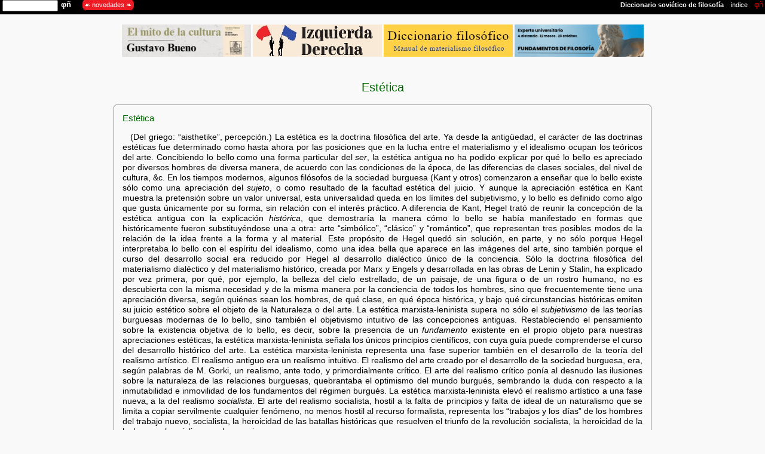

--- FILE ---
content_type: text/html
request_url: https://filosofia.org/enc/ros/estet.htm
body_size: 7311
content:
<!DOCTYPE html><html lang="es"><head><!-- mayo 2001 - agosto 2017 / Fundación Gustavo Bueno --><meta charset="UTF-8">
<title>Estética</title>
<meta name="author" lang="es" content="http://fgbueno.es"><meta name="viewport" content="width=device-width, initial-scale=1.0">
<meta name="description" content="Estética en las distintas versiones en español del diccionario soviético de filosofía.">
<link rel="stylesheet" href="../../000/h16.css">
</head><body>
<div class="nov"><p class="sm c1"><img src="../../000/pfe.gif" alt="Filosofía en español" style="width:auto;height:5em;padding:0;float:left;">&nbsp;<br>Filosofía en español<br><script>document.write(parent.location)</script><br><script>var mydate=new Date(); var year=mydate.getFullYear(); var day=mydate.getDay(); var month=mydate.getMonth(); var daym=mydate.getDate(); var dayarray=new Array("domingo","lunes","martes","miércoles","jueves","viernes","sábado"); var montharray=new Array("enero","febrero","marzo","abril","mayo","junio","julio","agosto","septiembre","octubre","noviembre","diciembre"); document.write("Impreso el "+dayarray[day]+" "+daym+" de "+montharray[month]+" de "+year)</script></p></div>
<object class="enc noi" data="../../000/ens.htm"></object><div class="rg">
<aside class="noi rt ac"><object class="cc2" data="../../0av/cc2.htm"></object></aside>
<header><h1 class="ac c6 k6">Estética</h1></header>

<article class="rec" id="v1"><h2 class="c3 k6">Estética</h2>
<p>(Del griego: &ldquo;aisthetike&rdquo;, percepción.) La estética es la doctrina filosófica del arte. Ya desde la antig&uuml;edad, el carácter de las doctrinas estéticas fue determinado como hasta ahora por las posiciones que en la lucha entre el materialismo y el idealismo ocupan los teóricos del arte. Concibiendo lo bello como una forma particular del <i>ser</i>, la estética antigua no ha podido explicar por qué lo bello es apreciado por diversos hombres de diversa manera, de acuerdo con las condiciones de la época, de las diferencias de clases sociales, del nivel de cultura, &amp;c. En los tiempos modernos, algunos filósofos de la sociedad burguesa (Kant y otros) comenzaron a enseñar que lo bello existe sólo como una apreciación del <i>sujeto</i>, o como resultado de la facultad estética del juicio. Y aunque la apreciación estética en Kant muestra la pretensión sobre un valor universal, esta universalidad queda en los límites del subjetivismo, y lo bello es definido como algo que gusta únicamente por su forma, sin relación con el interés práctico. A diferencia de Kant, Hegel trató de reunir la concepción de la estética antigua con la explicación <i>histórica</i>, que demostraría la manera cómo lo bello se había manifestado en formas que históricamente fueron substituyéndose una a otra: arte &ldquo;simbólico&rdquo;, &ldquo;clásico&rdquo; y &ldquo;romántico&rdquo;, que representan tres posibles modos de la relación de la idea frente a la forma y al material. Este propósito de Hegel quedó sin solución, en parte, y no sólo porque Hegel interpretaba lo bello con el espíritu del idealismo, como una idea bella que aparece en las imágenes del arte, sino también porque el curso del desarrollo social era reducido por Hegel al desarrollo dialéctico único de la conciencia. Sólo la doctrina filosófica del materialismo dialéctico y del materialismo histórico, creada por Marx y Engels y desarrollada en las obras de Lenin y Stalin, ha explicado por vez primera, por qué, por ejemplo, la belleza del cielo estrellado, de un paisaje, de una figura o de un rostro humano, no es descubierta con la misma necesidad y de la misma manera por la conciencia de todos los hombres, sino que frecuentemente tiene una apreciación diversa, según quiénes sean los hombres, de qué clase, en qué época histórica, y bajo qué circunstancias históricas emiten su juicio estético sobre el objeto de la Naturaleza o del arte. La estética marxista-leninista supera no sólo el <i>subjetivismo</i> de las teorías burguesas modernas de lo bello, sino también el objetivismo intuitivo de las concepciones antiguas. Restableciendo el pensamiento sobre la existencia objetiva de lo bello, es decir, sobre la presencia de un <i>fundamento</i> existente en el propio objeto para nuestras apreciaciones estéticas, la estética marxista-leninista señala los únicos principios científicos, con cuya guía puede comprenderse el curso del desarrollo histórico del arte. La estética marxista-leninista representa una fase superior también en el desarrollo de la teoría del realismo artístico. El realismo antiguo era un realismo intuitivo. El realismo del arte creado por el desarrollo de la sociedad burguesa, era, según palabras de M. Gorki, un realismo, ante todo, y primordialmente crítico. El arte del realismo crítico ponía al desnudo las ilusiones sobre la naturaleza de las relaciones burguesas, quebrantaba el optimismo del mundo burgués, sembrando la duda con respecto a la inmutabilidad e inmovilidad de los fundamentos del régimen burgués. La estética marxista-leninista elevó el realismo artístico a una fase nueva, a la del realismo <i>socialista</i>. El arte del realismo socialista, hostil a la falta de principios y falta de ideal de un naturalismo que se limita a copiar servilmente cualquier fenómeno, no menos hostil al recurso formalista, representa los &ldquo;trabajos y los días&rdquo; de los hombres del trabajo nuevo, socialista, la heroicidad de las batallas históricas que resuelven el triunfo de la revolución socialista, la heroicidad de la lucha por el socialismo y el comunismo.</p>
<p class="ad c1 fv"><a href="../../urss/dfm1946.htm">Diccionario filosófico marxista</a> &#183; 1946:105-106</p></article>

<article class="rec" id="v2"><h2 class="c3 k6">Estética</h2>
<p>Ciencia que estudia las leyes del desarrollo del arte, la actitud del arte hacia la realidad, su papel social, y las formas y métodos de la creación artística.</p>
<p>La estética anterior al marxismo no era homogénea. En su seno se desarrollaba la lucha entre las tendencias materialista e idealistas. La estética idealista se basa en la separación del arte de la realidad, en la explicación del carácter del arte como creación &ldquo;pura&rdquo;, como &ldquo;el arte por el arte&rdquo;, qua no está ligado a la vida social, a la lucha de clases, a los intereses materiales de los hombres. Estos son los rasgos más característicos de la estética burguesa contemporánea, que trata de transformar el arte en un entretenimiento vacuo, en un medio de satisfacción de los gustos deformados de la élite de la sociedad capitalista. Las teorías materialistas en la estética desempeñaron un gran papel en la formación de un punto de vista correcto sobre la esencia del arte y sus leyes. En el desarrollo de la estética materialista son grandes los méritos de los demócratas revolucionarios rusos Belinski, Dobroliúbov y Chernishevski. Ellos consideraban que el arte tiene que ayudar a los hombres a conocer correctamente la realidad, las necesidades del desarrollo de la sociedad a los efectos de su transformación revolucionaria. Sin embargo, los demócratas revolucionarios rusos no pudieron elevarse hasta la comprensión materialista científica de las leyes de la vida social.</p>
<p>Sólo en base al materialismo histórico se construye la teoría realmente científica del arte. La estética marxista-leninista considera el arte como una de las formas de la conciencia social, como la forma específicamente artística de comprensión de la realidad. En cada época histórica el arte es determinado por las relaciones dominantes en la sociedad dada, por su base económica. Este concepto sobre el arte permite establecer las leyes de su desarrollo, las causas de la sustitución de algunas de sus formas y tendencias por otras.</p>
<p>Al descubrir la esencia del arte, la estética marxista estableció también los criterios científicos para juzgar las obras de arte. Estos criterios consisten en la correspondencia de la obra de arte con la verdad de la vida, en las tendencias progresivas, así como en la correspondencia de la forma de la obra con su contenido. La estética marxista considera decisivo para la apreciación de tal o cual obra artística la conjugación de su contenido ideológico con el elevado nivel artístico, la capacidad del artista de captar lo nuevo en la vida, de ponerse de parte de esto nuevo y apoyarlo activamente con su arte.</p>
<p class="ad c1 fv"><a href="../../urss/dfa1959.htm">Diccionario filosófico abreviado</a> &#183; 1959:173-174</p></article>

<article class="rec" id="v3"><h2 class="c3 k6">Estética</h2>
<p>Ciencia que trata de las leyes a que está sujeta la aprehensión estética del mundo por parte del hombre, de la esencia del <i>arte,</i> de las leyes de su desarrollo, del papel socialmente transformador del arte como forma especial de dicha aprehensión. La estética surgió hace unos dos milenios y medio, durante la época de la sociedad esclavista, en Egipto, Babilonia. India y China. Alcanzó gran desarrollo en la Grecia antigua &#8211;trabajos de Heráclito, Demócrito, Sócrates, Platón, Aristóteles y otros&#8211; y en la antigua Roma &#8211;obras de Lucrecio Caro, Horacio y otros&#8211;. En lucha con las doctrinas místicas del medioevo occidental sobre la &ldquo;belleza divina&rdquo; (Agustín, Tomás de Aquino), se desarrollaron las tendencias realistas y humanistas de los pensadores del Renacimiento (Petrarca, León Battista Alberti, Leonardo da Vinci, Durero, Giordano Bruno, Montaigne y otros). Superando las ideas reaccionarias de la estética aristocrática, los teóricos de la ilustración afirman el nexo del arte con la vida real (Edmund Burke, William Hogarth, Diderot, Rousseau, Winckelmann, Lessing, Herder y otros) así como quienes prosiguieron sus tradiciones, Schiller y Goethe. A pesar de que los clásicos de la filosofía alemana de fines del siglo XVIII y principios del XX, Kant, Schelling y Hegel, lograron obtener ciertos éxitos en sus tentativas de dar una interpretación dialéctica a varios importantes problemas de estética, sus teorías idealistas poseen un carácter profundamente contradictorio. Dicho carácter contradictorio se supera, respecto a diversas cuestiones, en los trabajos de Belinski, Herzen, Chernishevski y Dobroli&uacute;bov. La elaboración que la estética democrática revolucionaria hizo de las leyes del arte realista, de los principios concernientes al contenido ideológico y al carácter popular del arte, así como la lucha de tal estética contra la teoría del &ldquo;arte puro&rdquo; sirvieron de base teórica al método artístico del <i>realismo crítico.</i> Resulta, pues, que el decurso todo de la historia de la estética constituye una lucha entre materialismo e idealismo, lucha que refleja la sostenida entre las clases y fuerzas progresivas y reaccionarias en cada etapa histórica del desarrollo de la sociedad. Los idealistas consideraban los fenómenos estéticos como frutos del espíritu; los materialistas, en cambio, buscaban los fundamentos objetivos de lo estético en la naturaleza y en la vida del hombre; ahora bien, ni siquiera el materialismo premarxista, dado su carácter contemplativo, pudo crear una estética científica. Con la aparición del marxismo, en la estética se produjo un cambio revolucionario, se hicieron extensivas a la esfera de las investigaciones estéticas la concepción materialista de las leyes del desenvolvimiento histórico y la gnoseología materialista dialéctica. Ello constituyó la base teórica para la elaboración, desde todos los puntos de vista, de los problemas estéticos cardinales, para la lucha contra las tergiversaciones burguesas y revisionistas en el campo de la estética. La problemática y los objetivos de la estética marxista-leninista están determinados, sobre todo, por el hecho de que su objeto específico &#8211;la aprehensión estética del mundo por parte del hombre&#8211; consta de tres partes indisolublemente, ligadas entre sí: 1) lo estético en la realidad objetiva; 2) lo subjetivamente estético (la conciencia estética); 3) el arte. La estética estudia la esencia, las leyes y las manifestaciones concretas de todas estas partes en su unidad dialéctica. En contraposición a las teorías idealistas y del materialismo vulgar, la estética marxista-leninista define la base objetiva de la aprehensión estética del mundo como actividad creadora del ser humano orientada prácticamente hacia un determinado fin; actividad en que se ponen de manifiesto de manera libre, multilateral y armónica la esencia social y las fuerzas creadoras del hombre orientadas hacia la transformación de la naturaleza y de la sociedad. Las categorías estéticas capitales &#8211;lo <i>bello</i> y lo <i>feo,</i> lo <i>elevado</i> y lo <i>bajo,</i> lo <i>trágico</i> y lo <i>cómico,</i> lo heroico y lo trivial&#8211; aparecen como peculiar manifestación de la aprehensión estética del mundo en cada una de las esferas de la existencia social, de la vida humana, en el trabajo y en la actividad político-social, en la actitud ante la naturaleza, en la cultura y en la vida cotidiana, &amp;c. La parte subjetiva de la aprehensión estética &#8211;<i>sentimientos estéticos,</i> valoraciones, vivencias, ideas, ideales&#8211; es considerado por la estética marxista-leninista como forma específica del reflejo y de la encarnación de los procesos y relaciones estéticos objetivos. La estética investiga de qué modo surgen en el ser humano las m&uacute;ltiples vivencias estéticas: el goce estético debido a los magníficos frutos del hacer humano creador, la alegría de la lucha por los elevados fines de libertad y felicidad del pueblo, la repulsión provocada por los aspectos deformes y vulgares de las condiciones que lo esclavizan, &amp;c. La estética marxistaleninista sirve de fundamento teórico a la actividad práctica del P.C.U.S. para la educación estética del pueblo soviético, tanto en lo que concierne a la formación de desarrollados sentimientos y gustos estéticos de vanguardia como en lo tocante a la lucha contra todo influjo de las supervivencias burguesas en la esfera de la sensibilidad estética. El arte, la creación artística, entran en el objeto de la estética como su parte más esencial. Considerando el arte como una unidad de creación seg&uacute;n las leyes de lo bello, de la conciencia y del reflejo artísticos, la estética marxista-leninista lo caracteriza como forma especial de la aprehensión del mundo. Por investigar la esencia del arte y de sus sujeciones a ley, la estética se halla estrechamente vinculada a todas las ciencias especiales, teóricas e históricas, que tratan del arte. Pero la estética es una ciencia filosófica. Estudia las leyes generales de las relaciones estéticas del hombre con la realidad (incluido el arte), mientras que las demás ciencias aludidas se interesan precisamente por el arte y sólo por el arte. Siendo como la filosofía una ciencia ideológica, la estética sit&uacute;a en el centro de su problemática el problema de la relación de la conciencia estética y del arte con el ser social, con la vida humana. Guiándose por la solución materialista de dicho problema, la estética marxista-leninista descubre científicamente las distintas facetas de la naturaleza del arte y del proceso de la creación artística: el origen del arte, su esencia y sus vínculos con otras formas de la conciencia social, el <i>espíritu de partido</i> y el <i>carácter popular</i> del arte, sus leyes históricas, las peculiaridades de la <i>imagen</i> artística, la interconexión entre <i>contenido y forma en arte,</i> el <i>método artístico</i> y <i>el estilo,</i> los principios fundamentales del <i>realismo socialista,</i> su significado socialmente transformador en la edificación del comunismo, &amp;c. La tarea principal de la estética marxista-leninista radica en el profundo análisis científico y en la generalización de los procesos estéticos de la época actual, en la participación activa en la empresa de resolver la tarea, formulada por el XXII Congreso del P.C.U.S., de formar la personalidad armónica, desarrollada en todos sentidos, de la sociedad comunista. </p>
<p class="ad c1 fv"><a href="../../urss/dfi1965.htm">Diccionario filosófico</a> &#183; 1965:154-156</p></article>

<article class="rec" id="v5"><h2 class="c3 k6">Estética</h2>
<p>(griego <i>aisthetikos</i>: sensible.) Ciencia sobre las regularidades de la asimilación estética del mundo por el hombre, sobre la esencia y las formas de creación según las leyes de la belleza. La estética surgió hace cerca de 2500 años, en la época de la sociedad esclavista: en Egipto, Babilonia, India y China. Se desarrolló ampliamente en la Grecia y la Roma Antigua. Siguieron la tendencia materialista en sus obras <i>Demócrito</i>, <i>Aristóteles</i>, <i>Epicuro</i>, <i>Lucrecio Caro</i> y otros filósofos que afianzaban la base objetiva de lo bello, viéndola en las propiedades materiales, concatenaciones, relaciones y regularidades de la realidad, a despecho de la doctrina idealista de <i>Platón</i>, según la cual lo bello es una idea suprasensorial absoluta, eterna e inmutable, mientras que las cosas sensibles reproducidas por el arte no constituyen más que un reflejo de esta idea. En la lucha contra las doctrinas místicas del medievo occidental sobre la &ldquo;belleza divina&rdquo; (<i>Agustín</i>, <i>Tomás de Aquino</i>) se fueron desplegando las tendencias realistas humanitarias en las obras de los pensadores, escritores y artistas de la época del Renacimiento. Superando las ideas de la estética aristocrática, afirman el nexo del arte con la vida real los teóricos de la Ilustración (W. Hogarth, <i>Diderot</i>, <i>Rousseau</i>, <i>Winckelmann</i>, <i>Lessing</i>, <i>Herder</i>), así como los continuadores de sus tradiciones <i>Schiller</i> y <i>Goethe</i>. Al oponer la belleza a la utilidad, y la perfección de la forma artística al contenido ideológico, <i>Kant</i> ejerció influencia sobre el desarrollo de la estética formalista. <i>Hegel</i> basa la explicación de la actividad estética en los principios del historicismo y la contradicción, lo cual le permite confrontar la actividad estética con el carácter contradictorio de la producción capitalista y esclarecer el significado del trabajo en la comprensión de la esencia de lo estético. Sin embargo, siendo idealista objetivo, Hegel define el arte como forma primera e imperfecta del espíritu absoluto. <i>Feuerbach</i> trató de deducir la belleza directamente de las propiedades físicas de los objetos y fenómenos, y los sentimientos y gustos estéticos, de las regularidades biológicas, de la &ldquo;naturaleza&rdquo; del hombre. La estética materialista premarxista recibió su mayor desarrollo en las obras de los demócratas revolucionarios rusos <i>Belinski</i>, <i>Chernishevski</i>, <i>Dobroliúbov</i> (formulación de las regularidades del arte realista, de los principios del carácter ideológico y popular del arte, &amp;c.). Un viraje cardinal en la historia de la estética está asociado a la aplicación en su esfera del método marxista de investigación: el materialismo dialéctico e histórico. Esto constituyó la base teórica para estudiar exhaustivamente los problemas estéticos cardinales y luchar contra las tergiversaciones burguesas, revisionistas y dogmáticas en la esfera de la estética. A diferencia de las teorías idealistas y materialistas vulgares, la estética marxista-leninista define la base objetiva de la asimilación estética del mundo como actividad creadora y prácticamente consciente de los hombres, en la que se esclarecen su esencia social y sus fuerzas creadoras orientadas a la transformación de la naturaleza y la sociedad. Las categorías estéticas fundamentales &#8211;lo <i>bello</i> y lo <i>feo</i>, lo <i>sublime</i> y lo vil, el dramatismo, lo <i>trágico</i> y lo <i>cómico</i>, lo heroico&#8211; se ponen de manifiesto como original expresión de la asimilación estética del mundo en cada una de las esferas del ser social y de la vida humana: la actividad laboral productiva y sociopolítica, la actitud hacia la naturaleza, la cultura y la vida cotidiana, &amp;c. La estética marxista-leninista considera el aspecto subjetivo de la asimilación estética &#8211;<i>sentimientos</i>, gustos, valoraciones, vivencias, ideas e ideales estéticos&#8211; una forma específica de reflejo y plasmación de los procesos y relaciones vitales objetivos. La estética marxista-leninista constituye la base teórica de la educación estética de los miembros de la sociedad socialista, de la formación de sentimientos y gustos estéticos desarrollados avanzados y de la lucha contra los influjos de las supervivencias burguesas en el campo de la conciencia estética. El arte, la creación artística forman parte del objeto de la estética como su aspecto esencial. Al investigar la esencia del arte y sus regularidades, la estética está ligada estrechamente con todas las ciencias especiales teóricas e históricas y con las ciencias sobre el arte. Pero la estética es una ciencia filosófica. Estudia las regularidades generales de las relaciones estéticas del hombre con la realidad (comprendido el arte), mientras que las ciencias sobre el arte se interesan por la especificidad del arte como tal. Siendo, lo mismo que la filosofía, una ciencia conceptual, la estética marxista-leninista esclarece científicamente los diversos aspectos de la naturaleza del arte y del proceso de creación artística: el origen del arte, su esencia y nexo con otras formas de la conciencia social, el partidismo y el carácter popular del arte, sus regularidades históricas, las peculiaridades de la <i>imagen artística</i>, la interconexión de <i>forma y contenido</i> en el arte, el <i>método artístico</i> y el estilo, los principios básicos del <i>realismo socialista</i>, su papel social transformador en la edificación del comunismo, &amp;c. La estética marxista-leninista aspira a analizar a fondo y sintetizar científicamente los procesos estéticos de nuestra época y participar activamente en la solución del problema de formar al hombre desarrollado armónica e integralmente de la sociedad comunista.</p>
<p class="ad c1 fv"><a href="../../urss/ddf1984.htm">Diccionario de filosofía</a> &#183; 1984:148-149</p></article>

<footer class="rp c1"><hr>
<span class="fi"><a href="../../pcero.htm"><img src="../../000/phn.gif" alt="filosofía en español" title="filosofía en español" style="width:75%;height:auto;padding:0;" ></a></span>
<span class="fi"><a class="pie" href="../../index.htm">Filosofía en español</a>&emsp;<br><a class="pie" href="../../derechos.htm">&copy; 2001 filosofia.org</a></span>
<span class="fi"><a href="../../urss/dsf/index.htm">Comentarios críticos</a></span>
<span class="fd ad"><a class="pie" href="../index.htm">enciclopedias<br>&amp; diccionarios</a></span></footer><aside class="noi rt ac"><object class="av3" data="../../0av/a3.htm"></object></aside></div></body></html>

--- FILE ---
content_type: text/html
request_url: https://filosofia.org/000/ens.htm
body_size: 350
content:
<!DOCTYPE html><html lang="es"><head><!-- octubre 2016 --><meta charset="UTF-8">
<title>Diccionario soviético de filosofía</title>
<link rel="stylesheet" href="h16.css">
</head><body><nav class="renc">
<div class="fi">&nbsp;</div>
<div class="fi"><form method="get" action="https://www.google.com/search" target="_blank" onsubmit="javascript:this.q.value=this.q.value+' site:filosofia.org';return true"><input type=text class="cajatexto" name=q size=10 maxlength=100 value="" /><input type="hidden" name=hl value=es /></form></div>
<div class="fi fa c1">&ensp;<a class="c4" href="https://fgbueno.es" target="_blank"><span class="kb"><b>&phi;&ntilde;</b></span></a></div>
&emsp; <span class="recg bgua c1"><a class="gua" href="https://fgbueno.es/novedad.htm" target="_blank"><span class="kb">&#9753; novedades &#10087;</span></a></span>
<div class="fd fv c1"><a class="enc" href="../urss/dsf.htm" target="_top"><strong>Diccionario soviético de filosofía</strong></a>&emsp;<a class="enc" href="../enc/ros/index.htm" target="_top">índice</a>&emsp;<a class="enc c4 fa" href="../index.htm" target="_top"><span class="k3">&phi;&ntilde;</span></a>&nbsp;</div>
</nav></body></html>